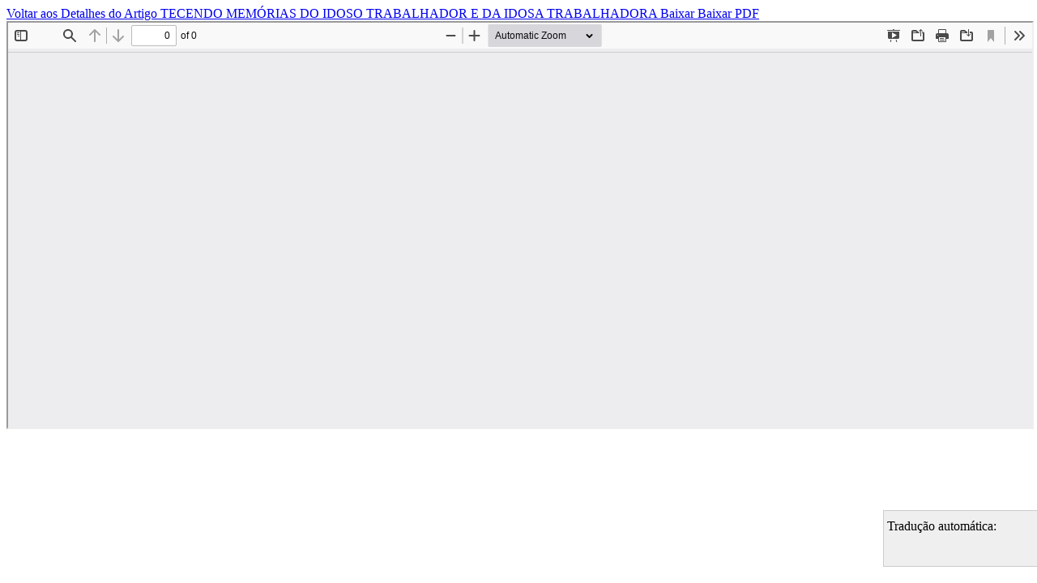

--- FILE ---
content_type: text/html; charset=utf-8
request_url: https://www.univates.br/revistas/index.php/signos/article/view/3368/2390
body_size: 1789
content:
<!DOCTYPE html>
<html lang="pt-BR" xml:lang="pt-BR">
<head>
	<meta http-equiv="Content-Type" content="text/html; charset=utf-8" />
	<meta name="viewport" content="width=device-width, initial-scale=1.0">
	<title>Vista do TECENDO MEMÓRIAS DO IDOSO TRABALHADOR E DA IDOSA TRABALHADORA</title>

	
<meta name="generator" content="Open Journal Systems 3.3.0.17">
<meta property="og:title" content="Revista Signos" />
<meta property="og:description" content="Revista Signos mantém publicações semestrais com o foco no Ensino nas diversas áreas do conhecimento. É mantida pela Universidade do Vale do Taquari - Univates, estando aberta à submissão de artigos nacionais e internacionais. A revista tem por escopo a divulgação de investigações e experiências voltadas para a área de ensino.">
<meta property="og:image" content="https://univates.br/revistas/public/journals/2/homepageImage_pt_BR.jpg" />
<meta property="og:url" content="https://univates.br/revistas/index.php/signos/">
<meta property="og:type" content="website" />

	<link rel="stylesheet" href="https://www.univates.br/revistas/index.php/signos/$$$call$$$/page/page/css?name=stylesheet" type="text/css" /><link rel="stylesheet" href="https://www.univates.br/revistas/index.php/signos/$$$call$$$/page/page/css?name=font" type="text/css" /><link rel="stylesheet" href="https://www.univates.br/revistas/lib/pkp/styles/fontawesome/fontawesome.css?v=3.3.0.17" type="text/css" />
	<script src="https://www.univates.br/revistas/lib/pkp/lib/vendor/components/jquery/jquery.min.js?v=3.3.0.17" type="text/javascript"></script><script src="https://www.univates.br/revistas/lib/pkp/lib/vendor/components/jqueryui/jquery-ui.min.js?v=3.3.0.17" type="text/javascript"></script><script src="https://www.univates.br/revistas/plugins/themes/default/js/lib/popper/popper.js?v=3.3.0.17" type="text/javascript"></script><script src="https://www.univates.br/revistas/plugins/themes/default/js/lib/bootstrap/util.js?v=3.3.0.17" type="text/javascript"></script><script src="https://www.univates.br/revistas/plugins/themes/default/js/lib/bootstrap/dropdown.js?v=3.3.0.17" type="text/javascript"></script><script src="https://www.univates.br/revistas/plugins/themes/default/js/main.js?v=3.3.0.17" type="text/javascript"></script>
</head>
<body class="pkp_page_article pkp_op_view">

		<header class="header_view">

		<a href="https://www.univates.br/revistas/index.php/signos/article/view/3368" class="return">
			<span class="pkp_screen_reader">
									Voltar aos Detalhes do Artigo
							</span>
		</a>

		<a href="https://www.univates.br/revistas/index.php/signos/article/view/3368" class="title">
			TECENDO MEMÓRIAS DO IDOSO TRABALHADOR E DA IDOSA TRABALHADORA
		</a>

		<a href="https://www.univates.br/revistas/index.php/signos/article/download/3368/2390/10914" class="download" download>
			<span class="label">
				Baixar
			</span>
			<span class="pkp_screen_reader">
				Baixar PDF
			</span>
		</a>

	</header>

	<script type="text/javascript">
		// Creating iframe's src in JS instead of Smarty so that EZProxy-using sites can find our domain in $pdfUrl and do their rewrites on it.
		$(document).ready(function() {
			var urlBase = "https://www.univates.br/revistas/plugins/generic/pdfJsViewer/pdf.js/web/viewer.html?file=";
			var pdfUrl = "https://www.univates.br/revistas/index.php/signos/article/download/3368/2390/10914";
			$("#pdfCanvasContainer > iframe").attr("src", urlBase + encodeURIComponent(pdfUrl));
		});
	</script>

	<div id="pdfCanvasContainer" class="galley_view">
				<iframe src="" width="100%" height="100%" style="min-height: 500px;" title="Sem título de TECENDO MEMÓRIAS DO IDOSO TRABALHADOR E DA IDOSA TRABALHADORA" allowfullscreen webkitallowfullscreen></iframe>
	</div>
	<!-- Google Translate -->
<style type="text/css">
#posiciona {
position: fixed; /* posição fixed acompanha o scroll */
/* Posiciona no canto, tanto em relação a esquerda como ao topo */
left: 100%; 
top: 100%;
width: 190px; /* Largura da DIV */
height: 55px; /* Altura da DIV */
/* A margem a esquerda deve ser a largura */
/* A margem ao topo deve ser a altura */
margin-left: -190px;
margin-top: -90px;
background-color: #efefef;
border: 1px solid #ccc;
padding: 10px 4px 3px 4px;
z-index: 1000; /* Faz com que fique sobre todos os elementos da página */
}
</style>
<div id="posiciona">
<span>Tradução automática:</span>
<div id="google_translate_element"></div><script type="text/javascript">
function googleTranslateElementInit() {
  new google.translate.TranslateElement({pageLanguage: 'pt'}, 'google_translate_element');
}
</script><script type="text/javascript" src="//translate.google.com/translate_a/element.js?cb=googleTranslateElementInit"></script>	
</div>	
<!-- Google Translate -->
</body>
</html>
